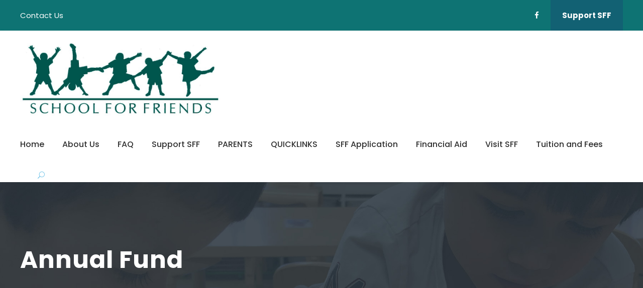

--- FILE ---
content_type: text/html; charset=UTF-8
request_url: https://www.schoolforfriends.org/support-school-for-friends/annual-giving/
body_size: 8819
content:
<!DOCTYPE html>
<html lang="en" class="no-js">
<head>
	<meta charset="UTF-8">
	<meta name="viewport" content="width=device-width, initial-scale=1">
	<link rel="profile" href="https://gmpg.org/xfn/11">
	<link rel="pingback" href="https://www.schoolforfriends.org/xmlrpc.php">
	<meta name="google-site-verification" content="9XOv1vgO1-gYZiy3XqmyDHlaFcN7W3XwU6bCNHoGW6I" />
	<!-- Global site tag (gtag.js) - Google Analytics -->
<!-- Google tag (gtag.js) -->
<script async src="https://www.googletagmanager.com/gtag/js?id=G-QRCLYBWKW3"></script>
<script>
  window.dataLayer = window.dataLayer || [];
  function gtag(){dataLayer.push(arguments);}
  gtag('js', new Date());

  gtag('config', 'G-QRCLYBWKW3');
</script>

	<title>Annual Fund &#8211; School For Friends</title>
<meta name='robots' content='max-image-preview:large' />
<link rel='dns-prefetch' href='//fonts.googleapis.com' />
<link rel="alternate" type="application/rss+xml" title="School For Friends &raquo; Feed" href="https://www.schoolforfriends.org/feed/" />
<link rel="alternate" type="application/rss+xml" title="School For Friends &raquo; Comments Feed" href="https://www.schoolforfriends.org/comments/feed/" />
<link rel="alternate" type="text/calendar" title="School For Friends &raquo; iCal Feed" href="https://www.schoolforfriends.org/events/?ical=1" />
<script type="text/javascript">
/* <![CDATA[ */
window._wpemojiSettings = {"baseUrl":"https:\/\/s.w.org\/images\/core\/emoji\/14.0.0\/72x72\/","ext":".png","svgUrl":"https:\/\/s.w.org\/images\/core\/emoji\/14.0.0\/svg\/","svgExt":".svg","source":{"concatemoji":"https:\/\/www.schoolforfriends.org\/wp-includes\/js\/wp-emoji-release.min.js?ver=6.4.7"}};
/*! This file is auto-generated */
!function(i,n){var o,s,e;function c(e){try{var t={supportTests:e,timestamp:(new Date).valueOf()};sessionStorage.setItem(o,JSON.stringify(t))}catch(e){}}function p(e,t,n){e.clearRect(0,0,e.canvas.width,e.canvas.height),e.fillText(t,0,0);var t=new Uint32Array(e.getImageData(0,0,e.canvas.width,e.canvas.height).data),r=(e.clearRect(0,0,e.canvas.width,e.canvas.height),e.fillText(n,0,0),new Uint32Array(e.getImageData(0,0,e.canvas.width,e.canvas.height).data));return t.every(function(e,t){return e===r[t]})}function u(e,t,n){switch(t){case"flag":return n(e,"\ud83c\udff3\ufe0f\u200d\u26a7\ufe0f","\ud83c\udff3\ufe0f\u200b\u26a7\ufe0f")?!1:!n(e,"\ud83c\uddfa\ud83c\uddf3","\ud83c\uddfa\u200b\ud83c\uddf3")&&!n(e,"\ud83c\udff4\udb40\udc67\udb40\udc62\udb40\udc65\udb40\udc6e\udb40\udc67\udb40\udc7f","\ud83c\udff4\u200b\udb40\udc67\u200b\udb40\udc62\u200b\udb40\udc65\u200b\udb40\udc6e\u200b\udb40\udc67\u200b\udb40\udc7f");case"emoji":return!n(e,"\ud83e\udef1\ud83c\udffb\u200d\ud83e\udef2\ud83c\udfff","\ud83e\udef1\ud83c\udffb\u200b\ud83e\udef2\ud83c\udfff")}return!1}function f(e,t,n){var r="undefined"!=typeof WorkerGlobalScope&&self instanceof WorkerGlobalScope?new OffscreenCanvas(300,150):i.createElement("canvas"),a=r.getContext("2d",{willReadFrequently:!0}),o=(a.textBaseline="top",a.font="600 32px Arial",{});return e.forEach(function(e){o[e]=t(a,e,n)}),o}function t(e){var t=i.createElement("script");t.src=e,t.defer=!0,i.head.appendChild(t)}"undefined"!=typeof Promise&&(o="wpEmojiSettingsSupports",s=["flag","emoji"],n.supports={everything:!0,everythingExceptFlag:!0},e=new Promise(function(e){i.addEventListener("DOMContentLoaded",e,{once:!0})}),new Promise(function(t){var n=function(){try{var e=JSON.parse(sessionStorage.getItem(o));if("object"==typeof e&&"number"==typeof e.timestamp&&(new Date).valueOf()<e.timestamp+604800&&"object"==typeof e.supportTests)return e.supportTests}catch(e){}return null}();if(!n){if("undefined"!=typeof Worker&&"undefined"!=typeof OffscreenCanvas&&"undefined"!=typeof URL&&URL.createObjectURL&&"undefined"!=typeof Blob)try{var e="postMessage("+f.toString()+"("+[JSON.stringify(s),u.toString(),p.toString()].join(",")+"));",r=new Blob([e],{type:"text/javascript"}),a=new Worker(URL.createObjectURL(r),{name:"wpTestEmojiSupports"});return void(a.onmessage=function(e){c(n=e.data),a.terminate(),t(n)})}catch(e){}c(n=f(s,u,p))}t(n)}).then(function(e){for(var t in e)n.supports[t]=e[t],n.supports.everything=n.supports.everything&&n.supports[t],"flag"!==t&&(n.supports.everythingExceptFlag=n.supports.everythingExceptFlag&&n.supports[t]);n.supports.everythingExceptFlag=n.supports.everythingExceptFlag&&!n.supports.flag,n.DOMReady=!1,n.readyCallback=function(){n.DOMReady=!0}}).then(function(){return e}).then(function(){var e;n.supports.everything||(n.readyCallback(),(e=n.source||{}).concatemoji?t(e.concatemoji):e.wpemoji&&e.twemoji&&(t(e.twemoji),t(e.wpemoji)))}))}((window,document),window._wpemojiSettings);
/* ]]> */
</script>
<style id='wp-emoji-styles-inline-css' type='text/css'>

	img.wp-smiley, img.emoji {
		display: inline !important;
		border: none !important;
		box-shadow: none !important;
		height: 1em !important;
		width: 1em !important;
		margin: 0 0.07em !important;
		vertical-align: -0.1em !important;
		background: none !important;
		padding: 0 !important;
	}
</style>
<link rel='stylesheet' id='wp-block-library-css' href='https://www.schoolforfriends.org/wp-includes/css/dist/block-library/style.min.css?ver=6.4.7' type='text/css' media='all' />
<link rel='stylesheet' id='font-awesome-css' href='https://www.schoolforfriends.org/wp-content/plugins/contact-widgets/assets/css/font-awesome.min.css?ver=4.7.0' type='text/css' media='all' />
<style id='classic-theme-styles-inline-css' type='text/css'>
/*! This file is auto-generated */
.wp-block-button__link{color:#fff;background-color:#32373c;border-radius:9999px;box-shadow:none;text-decoration:none;padding:calc(.667em + 2px) calc(1.333em + 2px);font-size:1.125em}.wp-block-file__button{background:#32373c;color:#fff;text-decoration:none}
</style>
<style id='global-styles-inline-css' type='text/css'>
body{--wp--preset--color--black: #000000;--wp--preset--color--cyan-bluish-gray: #abb8c3;--wp--preset--color--white: #ffffff;--wp--preset--color--pale-pink: #f78da7;--wp--preset--color--vivid-red: #cf2e2e;--wp--preset--color--luminous-vivid-orange: #ff6900;--wp--preset--color--luminous-vivid-amber: #fcb900;--wp--preset--color--light-green-cyan: #7bdcb5;--wp--preset--color--vivid-green-cyan: #00d084;--wp--preset--color--pale-cyan-blue: #8ed1fc;--wp--preset--color--vivid-cyan-blue: #0693e3;--wp--preset--color--vivid-purple: #9b51e0;--wp--preset--gradient--vivid-cyan-blue-to-vivid-purple: linear-gradient(135deg,rgba(6,147,227,1) 0%,rgb(155,81,224) 100%);--wp--preset--gradient--light-green-cyan-to-vivid-green-cyan: linear-gradient(135deg,rgb(122,220,180) 0%,rgb(0,208,130) 100%);--wp--preset--gradient--luminous-vivid-amber-to-luminous-vivid-orange: linear-gradient(135deg,rgba(252,185,0,1) 0%,rgba(255,105,0,1) 100%);--wp--preset--gradient--luminous-vivid-orange-to-vivid-red: linear-gradient(135deg,rgba(255,105,0,1) 0%,rgb(207,46,46) 100%);--wp--preset--gradient--very-light-gray-to-cyan-bluish-gray: linear-gradient(135deg,rgb(238,238,238) 0%,rgb(169,184,195) 100%);--wp--preset--gradient--cool-to-warm-spectrum: linear-gradient(135deg,rgb(74,234,220) 0%,rgb(151,120,209) 20%,rgb(207,42,186) 40%,rgb(238,44,130) 60%,rgb(251,105,98) 80%,rgb(254,248,76) 100%);--wp--preset--gradient--blush-light-purple: linear-gradient(135deg,rgb(255,206,236) 0%,rgb(152,150,240) 100%);--wp--preset--gradient--blush-bordeaux: linear-gradient(135deg,rgb(254,205,165) 0%,rgb(254,45,45) 50%,rgb(107,0,62) 100%);--wp--preset--gradient--luminous-dusk: linear-gradient(135deg,rgb(255,203,112) 0%,rgb(199,81,192) 50%,rgb(65,88,208) 100%);--wp--preset--gradient--pale-ocean: linear-gradient(135deg,rgb(255,245,203) 0%,rgb(182,227,212) 50%,rgb(51,167,181) 100%);--wp--preset--gradient--electric-grass: linear-gradient(135deg,rgb(202,248,128) 0%,rgb(113,206,126) 100%);--wp--preset--gradient--midnight: linear-gradient(135deg,rgb(2,3,129) 0%,rgb(40,116,252) 100%);--wp--preset--font-size--small: 13px;--wp--preset--font-size--medium: 20px;--wp--preset--font-size--large: 36px;--wp--preset--font-size--x-large: 42px;--wp--preset--spacing--20: 0.44rem;--wp--preset--spacing--30: 0.67rem;--wp--preset--spacing--40: 1rem;--wp--preset--spacing--50: 1.5rem;--wp--preset--spacing--60: 2.25rem;--wp--preset--spacing--70: 3.38rem;--wp--preset--spacing--80: 5.06rem;--wp--preset--shadow--natural: 6px 6px 9px rgba(0, 0, 0, 0.2);--wp--preset--shadow--deep: 12px 12px 50px rgba(0, 0, 0, 0.4);--wp--preset--shadow--sharp: 6px 6px 0px rgba(0, 0, 0, 0.2);--wp--preset--shadow--outlined: 6px 6px 0px -3px rgba(255, 255, 255, 1), 6px 6px rgba(0, 0, 0, 1);--wp--preset--shadow--crisp: 6px 6px 0px rgba(0, 0, 0, 1);}:where(.is-layout-flex){gap: 0.5em;}:where(.is-layout-grid){gap: 0.5em;}body .is-layout-flow > .alignleft{float: left;margin-inline-start: 0;margin-inline-end: 2em;}body .is-layout-flow > .alignright{float: right;margin-inline-start: 2em;margin-inline-end: 0;}body .is-layout-flow > .aligncenter{margin-left: auto !important;margin-right: auto !important;}body .is-layout-constrained > .alignleft{float: left;margin-inline-start: 0;margin-inline-end: 2em;}body .is-layout-constrained > .alignright{float: right;margin-inline-start: 2em;margin-inline-end: 0;}body .is-layout-constrained > .aligncenter{margin-left: auto !important;margin-right: auto !important;}body .is-layout-constrained > :where(:not(.alignleft):not(.alignright):not(.alignfull)){max-width: var(--wp--style--global--content-size);margin-left: auto !important;margin-right: auto !important;}body .is-layout-constrained > .alignwide{max-width: var(--wp--style--global--wide-size);}body .is-layout-flex{display: flex;}body .is-layout-flex{flex-wrap: wrap;align-items: center;}body .is-layout-flex > *{margin: 0;}body .is-layout-grid{display: grid;}body .is-layout-grid > *{margin: 0;}:where(.wp-block-columns.is-layout-flex){gap: 2em;}:where(.wp-block-columns.is-layout-grid){gap: 2em;}:where(.wp-block-post-template.is-layout-flex){gap: 1.25em;}:where(.wp-block-post-template.is-layout-grid){gap: 1.25em;}.has-black-color{color: var(--wp--preset--color--black) !important;}.has-cyan-bluish-gray-color{color: var(--wp--preset--color--cyan-bluish-gray) !important;}.has-white-color{color: var(--wp--preset--color--white) !important;}.has-pale-pink-color{color: var(--wp--preset--color--pale-pink) !important;}.has-vivid-red-color{color: var(--wp--preset--color--vivid-red) !important;}.has-luminous-vivid-orange-color{color: var(--wp--preset--color--luminous-vivid-orange) !important;}.has-luminous-vivid-amber-color{color: var(--wp--preset--color--luminous-vivid-amber) !important;}.has-light-green-cyan-color{color: var(--wp--preset--color--light-green-cyan) !important;}.has-vivid-green-cyan-color{color: var(--wp--preset--color--vivid-green-cyan) !important;}.has-pale-cyan-blue-color{color: var(--wp--preset--color--pale-cyan-blue) !important;}.has-vivid-cyan-blue-color{color: var(--wp--preset--color--vivid-cyan-blue) !important;}.has-vivid-purple-color{color: var(--wp--preset--color--vivid-purple) !important;}.has-black-background-color{background-color: var(--wp--preset--color--black) !important;}.has-cyan-bluish-gray-background-color{background-color: var(--wp--preset--color--cyan-bluish-gray) !important;}.has-white-background-color{background-color: var(--wp--preset--color--white) !important;}.has-pale-pink-background-color{background-color: var(--wp--preset--color--pale-pink) !important;}.has-vivid-red-background-color{background-color: var(--wp--preset--color--vivid-red) !important;}.has-luminous-vivid-orange-background-color{background-color: var(--wp--preset--color--luminous-vivid-orange) !important;}.has-luminous-vivid-amber-background-color{background-color: var(--wp--preset--color--luminous-vivid-amber) !important;}.has-light-green-cyan-background-color{background-color: var(--wp--preset--color--light-green-cyan) !important;}.has-vivid-green-cyan-background-color{background-color: var(--wp--preset--color--vivid-green-cyan) !important;}.has-pale-cyan-blue-background-color{background-color: var(--wp--preset--color--pale-cyan-blue) !important;}.has-vivid-cyan-blue-background-color{background-color: var(--wp--preset--color--vivid-cyan-blue) !important;}.has-vivid-purple-background-color{background-color: var(--wp--preset--color--vivid-purple) !important;}.has-black-border-color{border-color: var(--wp--preset--color--black) !important;}.has-cyan-bluish-gray-border-color{border-color: var(--wp--preset--color--cyan-bluish-gray) !important;}.has-white-border-color{border-color: var(--wp--preset--color--white) !important;}.has-pale-pink-border-color{border-color: var(--wp--preset--color--pale-pink) !important;}.has-vivid-red-border-color{border-color: var(--wp--preset--color--vivid-red) !important;}.has-luminous-vivid-orange-border-color{border-color: var(--wp--preset--color--luminous-vivid-orange) !important;}.has-luminous-vivid-amber-border-color{border-color: var(--wp--preset--color--luminous-vivid-amber) !important;}.has-light-green-cyan-border-color{border-color: var(--wp--preset--color--light-green-cyan) !important;}.has-vivid-green-cyan-border-color{border-color: var(--wp--preset--color--vivid-green-cyan) !important;}.has-pale-cyan-blue-border-color{border-color: var(--wp--preset--color--pale-cyan-blue) !important;}.has-vivid-cyan-blue-border-color{border-color: var(--wp--preset--color--vivid-cyan-blue) !important;}.has-vivid-purple-border-color{border-color: var(--wp--preset--color--vivid-purple) !important;}.has-vivid-cyan-blue-to-vivid-purple-gradient-background{background: var(--wp--preset--gradient--vivid-cyan-blue-to-vivid-purple) !important;}.has-light-green-cyan-to-vivid-green-cyan-gradient-background{background: var(--wp--preset--gradient--light-green-cyan-to-vivid-green-cyan) !important;}.has-luminous-vivid-amber-to-luminous-vivid-orange-gradient-background{background: var(--wp--preset--gradient--luminous-vivid-amber-to-luminous-vivid-orange) !important;}.has-luminous-vivid-orange-to-vivid-red-gradient-background{background: var(--wp--preset--gradient--luminous-vivid-orange-to-vivid-red) !important;}.has-very-light-gray-to-cyan-bluish-gray-gradient-background{background: var(--wp--preset--gradient--very-light-gray-to-cyan-bluish-gray) !important;}.has-cool-to-warm-spectrum-gradient-background{background: var(--wp--preset--gradient--cool-to-warm-spectrum) !important;}.has-blush-light-purple-gradient-background{background: var(--wp--preset--gradient--blush-light-purple) !important;}.has-blush-bordeaux-gradient-background{background: var(--wp--preset--gradient--blush-bordeaux) !important;}.has-luminous-dusk-gradient-background{background: var(--wp--preset--gradient--luminous-dusk) !important;}.has-pale-ocean-gradient-background{background: var(--wp--preset--gradient--pale-ocean) !important;}.has-electric-grass-gradient-background{background: var(--wp--preset--gradient--electric-grass) !important;}.has-midnight-gradient-background{background: var(--wp--preset--gradient--midnight) !important;}.has-small-font-size{font-size: var(--wp--preset--font-size--small) !important;}.has-medium-font-size{font-size: var(--wp--preset--font-size--medium) !important;}.has-large-font-size{font-size: var(--wp--preset--font-size--large) !important;}.has-x-large-font-size{font-size: var(--wp--preset--font-size--x-large) !important;}
.wp-block-navigation a:where(:not(.wp-element-button)){color: inherit;}
:where(.wp-block-post-template.is-layout-flex){gap: 1.25em;}:where(.wp-block-post-template.is-layout-grid){gap: 1.25em;}
:where(.wp-block-columns.is-layout-flex){gap: 2em;}:where(.wp-block-columns.is-layout-grid){gap: 2em;}
.wp-block-pullquote{font-size: 1.5em;line-height: 1.6;}
</style>
<link rel='stylesheet' id='contact-form-7-css' href='https://www.schoolforfriends.org/wp-content/plugins/contact-form-7/includes/css/styles.css?ver=5.9.3' type='text/css' media='all' />
<link rel='stylesheet' id='cp_donations_stylesheet-css' href='https://www.schoolforfriends.org/wp-content/plugins/custom-post-donations-premium/styles.css?ver=6.4.7' type='text/css' media='all' />
<link rel='stylesheet' id='gdlr-core-google-font-css' href='https://fonts.googleapis.com/css?family=Poppins%3A100%2C100italic%2C200%2C200italic%2C300%2C300italic%2Cregular%2Citalic%2C500%2C500italic%2C600%2C600italic%2C700%2C700italic%2C800%2C800italic%2C900%2C900italic%7CABeeZee%3Aregular%2Citalic&#038;subset=latin-ext%2Cdevanagari%2Clatin&#038;ver=6.4.7' type='text/css' media='all' />
<link rel='stylesheet' id='elegant-font-css' href='https://www.schoolforfriends.org/wp-content/plugins/goodlayers-core/plugins/elegant/elegant-font.css?ver=6.4.7' type='text/css' media='all' />
<link rel='stylesheet' id='gdlr-core-plugin-css' href='https://www.schoolforfriends.org/wp-content/plugins/goodlayers-core/plugins/style.css?ver=6.4.7' type='text/css' media='all' />
<link rel='stylesheet' id='gdlr-core-page-builder-css' href='https://www.schoolforfriends.org/wp-content/plugins/goodlayers-core/include/css/page-builder.css?ver=6.4.7' type='text/css' media='all' />
<link rel='stylesheet' id='ce_responsive-css' href='https://www.schoolforfriends.org/wp-content/plugins/simple-embed-code/css/video-container.min.css?ver=2.3.8' type='text/css' media='all' />
<link rel='stylesheet' id='wp-components-css' href='https://www.schoolforfriends.org/wp-includes/css/dist/components/style.min.css?ver=6.4.7' type='text/css' media='all' />
<link rel='stylesheet' id='godaddy-styles-css' href='https://www.schoolforfriends.org/wp-content/plugins/coblocks/includes/Dependencies/GoDaddy/Styles/build/latest.css?ver=2.0.2' type='text/css' media='all' />
<link rel='stylesheet' id='kingster-style-core-css' href='https://www.schoolforfriends.org/wp-content/themes/kingster/css/style-core.css?ver=6.4.7' type='text/css' media='all' />
<link rel='stylesheet' id='kingster-custom-style-css' href='https://www.schoolforfriends.org/wp-content/uploads/kingster-style-custom.css?1756085059&#038;ver=6.4.7' type='text/css' media='all' />
<script type="text/javascript" src="https://www.schoolforfriends.org/wp-includes/js/jquery/jquery.min.js?ver=3.7.1" id="jquery-core-js"></script>
<script type="text/javascript" src="https://www.schoolforfriends.org/wp-includes/js/jquery/jquery-migrate.min.js?ver=3.4.1" id="jquery-migrate-js"></script>
<script type="text/javascript" src="https://www.schoolforfriends.org/wp-content/plugins/custom-post-donations-premium/scripts/jquery.cpDonationsPro.js?ver=6.4.7" id="cp_donations_campaign_script-js"></script>
<!--[if lt IE 9]>
<script type="text/javascript" src="https://www.schoolforfriends.org/wp-content/themes/kingster/js/html5.js?ver=6.4.7" id="kingster-html5js-js"></script>
<![endif]-->
<link rel="https://api.w.org/" href="https://www.schoolforfriends.org/wp-json/" /><link rel="alternate" type="application/json" href="https://www.schoolforfriends.org/wp-json/wp/v2/pages/1652" /><link rel="EditURI" type="application/rsd+xml" title="RSD" href="https://www.schoolforfriends.org/xmlrpc.php?rsd" />
<meta name="generator" content="WordPress 6.4.7" />
<link rel="canonical" href="https://www.schoolforfriends.org/support-school-for-friends/annual-giving/" />
<link rel='shortlink' href='https://www.schoolforfriends.org/?p=1652' />
<link rel="alternate" type="application/json+oembed" href="https://www.schoolforfriends.org/wp-json/oembed/1.0/embed?url=https%3A%2F%2Fwww.schoolforfriends.org%2Fsupport-school-for-friends%2Fannual-giving%2F" />
<link rel="alternate" type="text/xml+oembed" href="https://www.schoolforfriends.org/wp-json/oembed/1.0/embed?url=https%3A%2F%2Fwww.schoolforfriends.org%2Fsupport-school-for-friends%2Fannual-giving%2F&#038;format=xml" />
<script id='pixel-script-poptin' src='https://cdn.popt.in/pixel.js?id=eb9ca3dca8e60' async='true'></script> <meta name="tec-api-version" content="v1"><meta name="tec-api-origin" content="https://www.schoolforfriends.org"><link rel="alternate" href="https://www.schoolforfriends.org/wp-json/tribe/events/v1/" />		<style type="text/css" id="wp-custom-css">
			.kingster-body h4{
 color: #126173	;
}
.cpDonation {
	  padding: 10px;
    border: 1px;
    background: #e7e4e4;
	font-weight: bold
}		</style>
		</head>

<body data-rsssl=1 class="page-template-default page page-id-1652 page-child parent-pageid-546 gdlr-core-body tribe-no-js page-template-kingster kingster-body kingster-body-front kingster-full  kingster-with-sticky-navigation  kingster-blockquote-style-1 gdlr-core-link-to-lightbox">
<div class="kingster-mobile-header-wrap" ><div class="kingster-mobile-header kingster-header-background kingster-style-slide kingster-sticky-mobile-navigation " id="kingster-mobile-header" ><div class="kingster-mobile-header-container kingster-container clearfix" ><div class="kingster-logo  kingster-item-pdlr"><div class="kingster-logo-inner"><a class="" href="https://www.schoolforfriends.org/" ><img  src="https://www.schoolforfriends.org/wp-content/uploads/2020/01/unnamed-800x316.jpg" width="924" height="366"  srcset="https://www.schoolforfriends.org/wp-content/uploads/2020/01/unnamed-400x158.jpg 400w, https://www.schoolforfriends.org/wp-content/uploads/2020/01/unnamed-600x237.jpg 600w, https://www.schoolforfriends.org/wp-content/uploads/2020/01/unnamed-800x316.jpg 800w, https://www.schoolforfriends.org/wp-content/uploads/2020/01/unnamed.jpg 924w"  sizes="(max-width: 767px) 100vw, (max-width: 1150px) 100vw, 1150px"  alt="" /></a></div></div><div class="kingster-mobile-menu-right" ><div class="kingster-main-menu-search" id="kingster-mobile-top-search" ><i class="fa fa-search" ></i></div><div class="kingster-top-search-wrap" >
	<div class="kingster-top-search-close" ></div>

	<div class="kingster-top-search-row" >
		<div class="kingster-top-search-cell" >
			<form role="search" method="get" class="search-form" action="https://www.schoolforfriends.org/">
	<input type="text" class="search-field kingster-title-font" placeholder="Search..." value="" name="s">
	<div class="kingster-top-search-submit"><i class="fa fa-search" ></i></div>
	<input type="submit" class="search-submit" value="Search">
	<div class="kingster-top-search-close"><i class="icon_close" ></i></div>
</form>
		</div>
	</div>

</div>
<div class="kingster-mobile-menu" ><a class="kingster-mm-menu-button kingster-mobile-menu-button kingster-mobile-button-hamburger" href="#kingster-mobile-menu" ><span></span></a><div class="kingster-mm-menu-wrap kingster-navigation-font" id="kingster-mobile-menu" data-slide="right" ><ul id="menu-primary-menu" class="m-menu"><li class="menu-item menu-item-type-post_type menu-item-object-page menu-item-home menu-item-6486"><a href="https://www.schoolforfriends.org/">Home</a></li>
<li class="menu-item menu-item-type-post_type menu-item-object-page menu-item-has-children menu-item-6325"><a href="https://www.schoolforfriends.org/about-us/">About Us</a>
<ul class="sub-menu">
	<li class="menu-item menu-item-type-post_type menu-item-object-page menu-item-6333"><a href="https://www.schoolforfriends.org/about-us/board-of-trustees/">Board of Trustees</a></li>
	<li class="menu-item menu-item-type-post_type menu-item-object-page menu-item-6412"><a href="https://www.schoolforfriends.org/curriculum/">Curriculum</a></li>
	<li class="menu-item menu-item-type-post_type menu-item-object-page menu-item-6413"><a href="https://www.schoolforfriends.org/diversity/">Diversity/Anti-Bias Mission Statement</a></li>
	<li class="menu-item menu-item-type-post_type menu-item-object-page menu-item-6797"><a href="https://www.schoolforfriends.org/black-lives-matter-at-school/">Black Lives Matter at School</a></li>
	<li class="menu-item menu-item-type-post_type menu-item-object-page menu-item-6414"><a href="https://www.schoolforfriends.org/friends-connection/">Friends Connection</a></li>
	<li class="menu-item menu-item-type-post_type menu-item-object-page menu-item-6415"><a href="https://www.schoolforfriends.org/history/">History</a></li>
	<li class="menu-item menu-item-type-post_type menu-item-object-page menu-item-6416"><a href="https://www.schoolforfriends.org/placement-after-school-for-friends/">Placement after SFF</a></li>
	<li class="menu-item menu-item-type-post_type menu-item-object-page menu-item-6417"><a href="https://www.schoolforfriends.org/staff/">Staff</a></li>
	<li class="menu-item menu-item-type-post_type menu-item-object-page menu-item-6418"><a href="https://www.schoolforfriends.org/mission/">Mission</a></li>
	<li class="menu-item menu-item-type-post_type menu-item-object-page menu-item-7318"><a href="https://www.schoolforfriends.org/covid/">COVID-19 Protocols</a></li>
</ul>
</li>
<li class="menu-item menu-item-type-post_type menu-item-object-page menu-item-6437"><a href="https://www.schoolforfriends.org/quicklinks/frequently-asked-questions-about-school-for-friends/">FAQ</a></li>
<li class="menu-item menu-item-type-post_type menu-item-object-page current-page-ancestor menu-item-6424"><a href="https://www.schoolforfriends.org/support-school-for-friends/">Support SFF</a></li>
<li class="menu-item menu-item-type-post_type menu-item-object-page menu-item-has-children menu-item-6427"><a href="https://www.schoolforfriends.org/partent-portal/">PARENTS</a>
<ul class="sub-menu">
	<li class="menu-item menu-item-type-post_type menu-item-object-page menu-item-6429"><a href="https://www.schoolforfriends.org/partent-portal/emergency-closures/">Emergency Closures</a></li>
	<li class="menu-item menu-item-type-post_type menu-item-object-page menu-item-6430"><a href="https://www.schoolforfriends.org/partent-portal/notices-and-forms/">Notices and Forms</a></li>
	<li class="menu-item menu-item-type-post_type menu-item-object-page menu-item-6432"><a href="https://www.schoolforfriends.org/partent-portal/sample-schedule/">Sample Schedule</a></li>
</ul>
</li>
<li class="menu-item menu-item-type-post_type menu-item-object-page menu-item-has-children menu-item-6433"><a href="https://www.schoolforfriends.org/quicklinks/">QUICKLINKS</a>
<ul class="sub-menu">
	<li class="menu-item menu-item-type-post_type menu-item-object-page menu-item-6434"><a href="https://www.schoolforfriends.org/quicklinks/contact-us/">Contact Us</a></li>
	<li class="menu-item menu-item-type-post_type menu-item-object-page menu-item-6435"><a href="https://www.schoolforfriends.org/quicklinks/location-and-directions/">Directions</a></li>
	<li class="menu-item menu-item-type-post_type menu-item-object-page menu-item-7591"><a href="https://www.schoolforfriends.org/quicklinks/employment/">Employment</a></li>
	<li class="menu-item menu-item-type-custom menu-item-object-custom menu-item-6548"><a href="/events">SFF Calendar</a></li>
</ul>
</li>
<li class="menu-item menu-item-type-post_type menu-item-object-page menu-item-6420"><a href="https://www.schoolforfriends.org/application-to-school-for-friends/">SFF Application</a></li>
<li class="menu-item menu-item-type-post_type menu-item-object-page menu-item-6421"><a href="https://www.schoolforfriends.org/financial-aid/">Financial Aid</a></li>
<li class="menu-item menu-item-type-post_type menu-item-object-page menu-item-6422"><a href="https://www.schoolforfriends.org/school-for-friends-open-house/">Visit SFF</a></li>
<li class="menu-item menu-item-type-post_type menu-item-object-page menu-item-6423"><a href="https://www.schoolforfriends.org/tuition-and-fees/">Tuition and Fees</a></li>
</ul></div></div></div></div></div></div><div class="kingster-body-outer-wrapper ">
		<div class="kingster-body-wrapper clearfix  kingster-with-frame">
	<div class="kingster-top-bar" ><div class="kingster-top-bar-background" ></div><div class="kingster-top-bar-container kingster-container " ><div class="kingster-top-bar-container-inner clearfix" ><div class="kingster-top-bar-left kingster-item-pdlr"><a href="/quicklinks/contact-us/">Contact Us </a></div><div class="kingster-top-bar-right kingster-item-pdlr"><div class="kingster-top-bar-right-social" ><a href="https://www.facebook.com/TheSFF/" target="_blank" class="kingster-top-bar-social-icon" title="facebook" ><i class="fa fa-facebook" ></i></a></div><a class="kingster-top-bar-right-button" href="/support-school-for-friends" target="_self"  >Support SFF</a></div></div></div></div>	
<header class="kingster-header-wrap kingster-header-style-plain  kingster-style-menu-right kingster-sticky-navigation kingster-style-fixed" data-navigation-offset="75px"  >
	<div class="kingster-header-background" ></div>
	<div class="kingster-header-container  kingster-container">
			
		<div class="kingster-header-container-inner clearfix">
			<div class="kingster-logo  kingster-item-pdlr"><div class="kingster-logo-inner"><a class="" href="https://www.schoolforfriends.org/" ><img  src="https://www.schoolforfriends.org/wp-content/uploads/2020/01/unnamed-800x316.jpg" width="924" height="366"  srcset="https://www.schoolforfriends.org/wp-content/uploads/2020/01/unnamed-400x158.jpg 400w, https://www.schoolforfriends.org/wp-content/uploads/2020/01/unnamed-600x237.jpg 600w, https://www.schoolforfriends.org/wp-content/uploads/2020/01/unnamed-800x316.jpg 800w, https://www.schoolforfriends.org/wp-content/uploads/2020/01/unnamed.jpg 924w"  sizes="(max-width: 767px) 100vw, (max-width: 1150px) 100vw, 1150px"  alt="" /></a></div></div>			<div class="kingster-navigation kingster-item-pdlr clearfix " >
			<div class="kingster-main-menu" id="kingster-main-menu" ><ul id="menu-primary-menu-1" class="sf-menu"><li  class="menu-item menu-item-type-post_type menu-item-object-page menu-item-home menu-item-6486 kingster-normal-menu"><a href="https://www.schoolforfriends.org/">Home</a></li>
<li  class="menu-item menu-item-type-post_type menu-item-object-page menu-item-has-children menu-item-6325 kingster-normal-menu"><a href="https://www.schoolforfriends.org/about-us/" class="sf-with-ul-pre">About Us</a>
<ul class="sub-menu">
	<li  class="menu-item menu-item-type-post_type menu-item-object-page menu-item-6333" data-size="60"><a href="https://www.schoolforfriends.org/about-us/board-of-trustees/">Board of Trustees</a></li>
	<li  class="menu-item menu-item-type-post_type menu-item-object-page menu-item-6412" data-size="60"><a href="https://www.schoolforfriends.org/curriculum/">Curriculum</a></li>
	<li  class="menu-item menu-item-type-post_type menu-item-object-page menu-item-6413" data-size="60"><a href="https://www.schoolforfriends.org/diversity/">Diversity/Anti-Bias Mission Statement</a></li>
	<li  class="menu-item menu-item-type-post_type menu-item-object-page menu-item-6797" data-size="60"><a href="https://www.schoolforfriends.org/black-lives-matter-at-school/">Black Lives Matter at School</a></li>
	<li  class="menu-item menu-item-type-post_type menu-item-object-page menu-item-6414" data-size="60"><a href="https://www.schoolforfriends.org/friends-connection/">Friends Connection</a></li>
	<li  class="menu-item menu-item-type-post_type menu-item-object-page menu-item-6415" data-size="60"><a href="https://www.schoolforfriends.org/history/">History</a></li>
	<li  class="menu-item menu-item-type-post_type menu-item-object-page menu-item-6416" data-size="60"><a href="https://www.schoolforfriends.org/placement-after-school-for-friends/">Placement after SFF</a></li>
	<li  class="menu-item menu-item-type-post_type menu-item-object-page menu-item-6417" data-size="60"><a href="https://www.schoolforfriends.org/staff/">Staff</a></li>
	<li  class="menu-item menu-item-type-post_type menu-item-object-page menu-item-6418" data-size="60"><a href="https://www.schoolforfriends.org/mission/">Mission</a></li>
	<li  class="menu-item menu-item-type-post_type menu-item-object-page menu-item-7318" data-size="60"><a href="https://www.schoolforfriends.org/covid/">COVID-19 Protocols</a></li>
</ul>
</li>
<li  class="menu-item menu-item-type-post_type menu-item-object-page menu-item-6437 kingster-normal-menu"><a href="https://www.schoolforfriends.org/quicklinks/frequently-asked-questions-about-school-for-friends/">FAQ</a></li>
<li  class="menu-item menu-item-type-post_type menu-item-object-page current-page-ancestor menu-item-6424 kingster-normal-menu"><a href="https://www.schoolforfriends.org/support-school-for-friends/">Support SFF</a></li>
<li  class="menu-item menu-item-type-post_type menu-item-object-page menu-item-has-children menu-item-6427 kingster-normal-menu"><a href="https://www.schoolforfriends.org/partent-portal/" class="sf-with-ul-pre">PARENTS</a>
<ul class="sub-menu">
	<li  class="menu-item menu-item-type-post_type menu-item-object-page menu-item-6429" data-size="60"><a href="https://www.schoolforfriends.org/partent-portal/emergency-closures/">Emergency Closures</a></li>
	<li  class="menu-item menu-item-type-post_type menu-item-object-page menu-item-6430" data-size="60"><a href="https://www.schoolforfriends.org/partent-portal/notices-and-forms/">Notices and Forms</a></li>
	<li  class="menu-item menu-item-type-post_type menu-item-object-page menu-item-6432" data-size="60"><a href="https://www.schoolforfriends.org/partent-portal/sample-schedule/">Sample Schedule</a></li>
</ul>
</li>
<li  class="menu-item menu-item-type-post_type menu-item-object-page menu-item-has-children menu-item-6433 kingster-normal-menu"><a href="https://www.schoolforfriends.org/quicklinks/" class="sf-with-ul-pre">QUICKLINKS</a>
<ul class="sub-menu">
	<li  class="menu-item menu-item-type-post_type menu-item-object-page menu-item-6434" data-size="60"><a href="https://www.schoolforfriends.org/quicklinks/contact-us/">Contact Us</a></li>
	<li  class="menu-item menu-item-type-post_type menu-item-object-page menu-item-6435" data-size="60"><a href="https://www.schoolforfriends.org/quicklinks/location-and-directions/">Directions</a></li>
	<li  class="menu-item menu-item-type-post_type menu-item-object-page menu-item-7591" data-size="60"><a href="https://www.schoolforfriends.org/quicklinks/employment/">Employment</a></li>
	<li  class="menu-item menu-item-type-custom menu-item-object-custom menu-item-6548" data-size="60"><a href="/events">SFF Calendar</a></li>
</ul>
</li>
<li  class="menu-item menu-item-type-post_type menu-item-object-page menu-item-6420 kingster-normal-menu"><a href="https://www.schoolforfriends.org/application-to-school-for-friends/">SFF Application</a></li>
<li  class="menu-item menu-item-type-post_type menu-item-object-page menu-item-6421 kingster-normal-menu"><a href="https://www.schoolforfriends.org/financial-aid/">Financial Aid</a></li>
<li  class="menu-item menu-item-type-post_type menu-item-object-page menu-item-6422 kingster-normal-menu"><a href="https://www.schoolforfriends.org/school-for-friends-open-house/">Visit SFF</a></li>
<li  class="menu-item menu-item-type-post_type menu-item-object-page menu-item-6423 kingster-normal-menu"><a href="https://www.schoolforfriends.org/tuition-and-fees/">Tuition and Fees</a></li>
</ul><div class="kingster-navigation-slide-bar" id="kingster-navigation-slide-bar" ></div></div><div class="kingster-main-menu-right-wrap clearfix " ><div class="kingster-main-menu-search" id="kingster-top-search" ><i class="icon_search" ></i></div><div class="kingster-top-search-wrap" >
	<div class="kingster-top-search-close" ></div>

	<div class="kingster-top-search-row" >
		<div class="kingster-top-search-cell" >
			<form role="search" method="get" class="search-form" action="https://www.schoolforfriends.org/">
	<input type="text" class="search-field kingster-title-font" placeholder="Search..." value="" name="s">
	<div class="kingster-top-search-submit"><i class="fa fa-search" ></i></div>
	<input type="submit" class="search-submit" value="Search">
	<div class="kingster-top-search-close"><i class="icon_close" ></i></div>
</form>
		</div>
	</div>

</div>
</div>			</div><!-- kingster-navigation -->

		</div><!-- kingster-header-inner -->
	</div><!-- kingster-header-container -->
</header><!-- header --><div class="kingster-page-title-wrap  kingster-style-medium kingster-left-align" ><div class="kingster-header-transparent-substitute" ></div><div class="kingster-page-title-overlay"  ></div><div class="kingster-page-title-container kingster-container" ><div class="kingster-page-title-content kingster-item-pdlr"  ><h1 class="kingster-page-title"  >Annual Fund</h1></div></div></div>	<div class="kingster-page-wrapper" id="kingster-page-wrapper" ><div class="gdlr-core-page-builder-body"><div class="gdlr-core-pbf-wrapper " ><div class="gdlr-core-pbf-wrapper-content gdlr-core-js "   ><div class="gdlr-core-pbf-wrapper-container clearfix gdlr-core-container" ><div class="gdlr-core-pbf-element" ><div class="gdlr-core-text-box-item gdlr-core-item-pdlr gdlr-core-item-pdb gdlr-core-left-align"  ><div class="gdlr-core-text-box-item-content" style="text-transform: none ;"  ><h2>Fund for Friends Annual Giving Campaign</h2>
<p>Help us reach our goal by making a gift to the <strong>Fund for Friends</strong> campaign. This year’s goal is <strong>$60,000</strong> which raises money to serve the school community. Your contributions to the <strong>Fund for Friends</strong> enable us to:</p>
<ul>
<li><strong>Support</strong> career development opportunities for our highly dedicated teachers</li>
<li><strong>Provide</strong> financial aid to deserving students in support of our commitment to diversity (SFF devotes  up 8% of our annual budget to financial aid)</li>
<li><strong>Maintain</strong> affordable tuition rates while offering the highest quality program for our children (for each student, approximately $1,500 of the cost of their education is not covered by the tuition)</li>
<li><strong>Secure</strong> the school’s future by supplementing the operating fund to provide additional unrestricted monies for improvements.</li>
</ul>
<p>The <b>Fund for Friends</b> campaign closes May 1st. Tax deductible contributions to the annual giving campaign can be made by cash, check, pledge, or online.  Stocks and mutual fund shares are gratefully accepted and not only allow a tax-deduction but eliminate capital gains. If you have any questions regarding the <b>Fund for Friends</b> campaign, please call  Alison Auerbach,  Interim Head of school, at 202-986-8767, or contact her by <a href="mailto:aauerbach@schoolforfriends.org?subject=Fund%20for%20Friends%20Annual%20Giving%20Campaign">email</a>.</p>
</div></div></div><div class="gdlr-core-pbf-element" ><div class="gdlr-core-button-item gdlr-core-item-pdlr gdlr-core-item-pdb gdlr-core-center-align"  ><a class="gdlr-core-button  gdlr-core-button-gradient gdlr-core-button-no-border" href="/support-school-for-friends/donate/"  style="border-radius: 5px;-moz-border-radius: 5px;-webkit-border-radius: 5px;"  ><span class="gdlr-core-content" >Visit Our Annual Fund Page</span></a></div></div></div></div></div></div></div><footer><div class="kingster-footer-wrapper " ><div class="kingster-footer-container kingster-container clearfix" ><div class="kingster-footer-column kingster-item-pdlr kingster-column-20" ><div id="nav_menu-2" class="widget widget_nav_menu kingster-widget"><div class="menu-footer-menu-container"><ul id="menu-footer-menu" class="menu"><li class="menu-item menu-item-type-post_type menu-item-object-page menu-item-home menu-item-6744"><a href="https://www.schoolforfriends.org/">Home</a></li>
<li class="menu-item menu-item-type-post_type menu-item-object-page menu-item-6743"><a href="https://www.schoolforfriends.org/about-us/">About US</a></li>
<li class="menu-item menu-item-type-post_type menu-item-object-page current-page-ancestor menu-item-6746"><a href="https://www.schoolforfriends.org/support-school-for-friends/">Support</a></li>
<li class="menu-item menu-item-type-post_type menu-item-object-page menu-item-6745"><a href="https://www.schoolforfriends.org/partent-portal/">PARENTS</a></li>
<li class="menu-item menu-item-type-post_type menu-item-object-page menu-item-6742"><a href="https://www.schoolforfriends.org/quicklinks/location-and-directions/">Directions</a></li>
<li class="menu-item menu-item-type-post_type menu-item-object-page menu-item-6741"><a href="https://www.schoolforfriends.org/quicklinks/contact-us/">Contact Us</a></li>
</ul></div></div></div><div class="kingster-footer-column kingster-item-pdlr kingster-column-20" ><div id="custom_html-3" class="widget_text widget widget_custom_html kingster-widget"><div class="textwidget custom-html-widget"><img src="https://www.schoolforfriends.org/wp-content/uploads/2020/02/friends-council-small-1.png" alt="logo" width="250px"  />
</div></div></div><div class="kingster-footer-column kingster-item-pdlr kingster-column-20" ><div id="media_image-2" class="widget widget_media_image kingster-widget"><img width="150" height="150" src="https://www.schoolforfriends.org/wp-content/uploads/2021/04/2021-Conference-Sponsor-Badge-150x150.png" class="image wp-image-7064  attachment-thumbnail size-thumbnail" alt="" style="max-width: 100%; height: auto;" decoding="async" loading="lazy" /></div></div></div></div><div class="kingster-copyright-wrapper" ><div class="kingster-copyright-container kingster-container clearfix"><div class="kingster-copyright-left kingster-item-pdlr">Copyright All Right Reserved 2023 School For Friends</div><div class="kingster-copyright-right kingster-item-pdlr"><div class="gdlr-core-social-network-item gdlr-core-item-pdb  gdlr-core-none-align" style="padding-bottom: 0px ;"  ><a href="https://www.facebook.com/TheSFF/" target="_blank" class="gdlr-core-social-network-icon" title="facebook"  ><i class="fa fa-facebook" ></i></a><a href="https://www.instagram.com/school4friends/" target="_blank" class="gdlr-core-social-network-icon" title="instagram"  ><i class="fa fa-instagram" ></i></a></div>
</div></div></div></footer></div></div><a href="#kingster-top-anchor" class="kingster-footer-back-to-top-button" id="kingster-footer-back-to-top-button"><i class="fa fa-angle-up" ></i></a>
		<script>
		( function ( body ) {
			'use strict';
			body.className = body.className.replace( /\btribe-no-js\b/, 'tribe-js' );
		} )( document.body );
		</script>
		<script> /* <![CDATA[ */var tribe_l10n_datatables = {"aria":{"sort_ascending":": activate to sort column ascending","sort_descending":": activate to sort column descending"},"length_menu":"Show _MENU_ entries","empty_table":"No data available in table","info":"Showing _START_ to _END_ of _TOTAL_ entries","info_empty":"Showing 0 to 0 of 0 entries","info_filtered":"(filtered from _MAX_ total entries)","zero_records":"No matching records found","search":"Search:","all_selected_text":"All items on this page were selected. ","select_all_link":"Select all pages","clear_selection":"Clear Selection.","pagination":{"all":"All","next":"Next","previous":"Previous"},"select":{"rows":{"0":"","_":": Selected %d rows","1":": Selected 1 row"}},"datepicker":{"dayNames":["Sunday","Monday","Tuesday","Wednesday","Thursday","Friday","Saturday"],"dayNamesShort":["Sun","Mon","Tue","Wed","Thu","Fri","Sat"],"dayNamesMin":["S","M","T","W","T","F","S"],"monthNames":["January","February","March","April","May","June","July","August","September","October","November","December"],"monthNamesShort":["January","February","March","April","May","June","July","August","September","October","November","December"],"monthNamesMin":["Jan","Feb","Mar","Apr","May","Jun","Jul","Aug","Sep","Oct","Nov","Dec"],"nextText":"Next","prevText":"Prev","currentText":"Today","closeText":"Done","today":"Today","clear":"Clear"}};/* ]]> */ </script><script type="text/javascript" src="https://www.schoolforfriends.org/wp-content/plugins/coblocks/dist/js/coblocks-animation.js?ver=3.1.7" id="coblocks-animation-js"></script>
<script type="text/javascript" src="https://www.schoolforfriends.org/wp-content/plugins/coblocks/dist/js/vendors/tiny-swiper.js?ver=3.1.7" id="coblocks-tiny-swiper-js"></script>
<script type="text/javascript" id="coblocks-tinyswiper-initializer-js-extra">
/* <![CDATA[ */
var coblocksTinyswiper = {"carouselPrevButtonAriaLabel":"Previous","carouselNextButtonAriaLabel":"Next","sliderImageAriaLabel":"Image"};
/* ]]> */
</script>
<script type="text/javascript" src="https://www.schoolforfriends.org/wp-content/plugins/coblocks/dist/js/coblocks-tinyswiper-initializer.js?ver=3.1.7" id="coblocks-tinyswiper-initializer-js"></script>
<script type="text/javascript" src="https://www.schoolforfriends.org/wp-content/plugins/contact-form-7/includes/swv/js/index.js?ver=5.9.3" id="swv-js"></script>
<script type="text/javascript" id="contact-form-7-js-extra">
/* <![CDATA[ */
var wpcf7 = {"api":{"root":"https:\/\/www.schoolforfriends.org\/wp-json\/","namespace":"contact-form-7\/v1"}};
/* ]]> */
</script>
<script type="text/javascript" src="https://www.schoolforfriends.org/wp-content/plugins/contact-form-7/includes/js/index.js?ver=5.9.3" id="contact-form-7-js"></script>
<script type="text/javascript" src="https://www.schoolforfriends.org/wp-content/plugins/goodlayers-core/plugins/script.js?ver=6.4.7" id="gdlr-core-plugin-js"></script>
<script type="text/javascript" id="gdlr-core-page-builder-js-extra">
/* <![CDATA[ */
var gdlr_core_pbf = {"admin":"","video":{"width":"640","height":"360"},"ajax_url":"https:\/\/www.schoolforfriends.org\/wp-admin\/admin-ajax.php"};
/* ]]> */
</script>
<script type="text/javascript" src="https://www.schoolforfriends.org/wp-content/plugins/goodlayers-core/include/js/page-builder.js?ver=1.3.9" id="gdlr-core-page-builder-js"></script>
<script type="text/javascript" src="https://www.schoolforfriends.org/wp-includes/js/jquery/ui/effect.min.js?ver=1.13.2" id="jquery-effects-core-js"></script>
<script type="text/javascript" id="kingster-script-core-js-extra">
/* <![CDATA[ */
var kingster_script_core = {"home_url":"https:\/\/www.schoolforfriends.org\/"};
/* ]]> */
</script>
<script type="text/javascript" src="https://www.schoolforfriends.org/wp-content/themes/kingster/js/script-core.js?ver=1.0.0" id="kingster-script-core-js"></script>

</body>
</html>